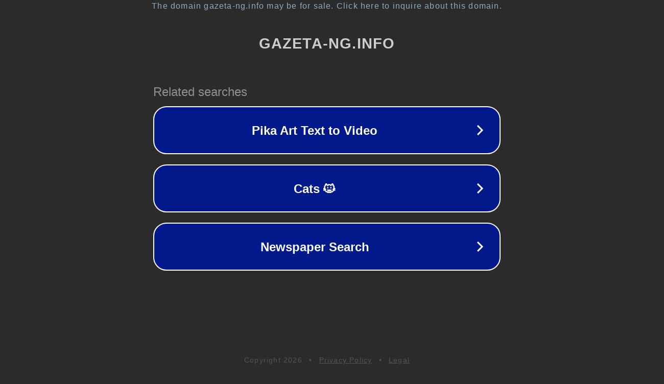

--- FILE ---
content_type: text/html; charset=utf-8
request_url: http://gazeta-ng.info/1-8
body_size: 1050
content:
<!doctype html>
<html data-adblockkey="MFwwDQYJKoZIhvcNAQEBBQADSwAwSAJBANDrp2lz7AOmADaN8tA50LsWcjLFyQFcb/P2Txc58oYOeILb3vBw7J6f4pamkAQVSQuqYsKx3YzdUHCvbVZvFUsCAwEAAQ==_a3I9zFTQ1VE+0bbIyKCeo7fiHH6+4HfSH56tCqjk8teJ/ujonOACAemZbn5GOVzw7oo4VTwtiLzhvAa2B5MMog==" lang="en" style="background: #2B2B2B;">
<head>
    <meta charset="utf-8">
    <meta name="viewport" content="width=device-width, initial-scale=1">
    <link rel="icon" href="[data-uri]">
    <link rel="preconnect" href="https://www.google.com" crossorigin>
</head>
<body>
<div id="target" style="opacity: 0"></div>
<script>window.park = "[base64]";</script>
<script src="/boCVwYqLI.js"></script>
</body>
</html>
